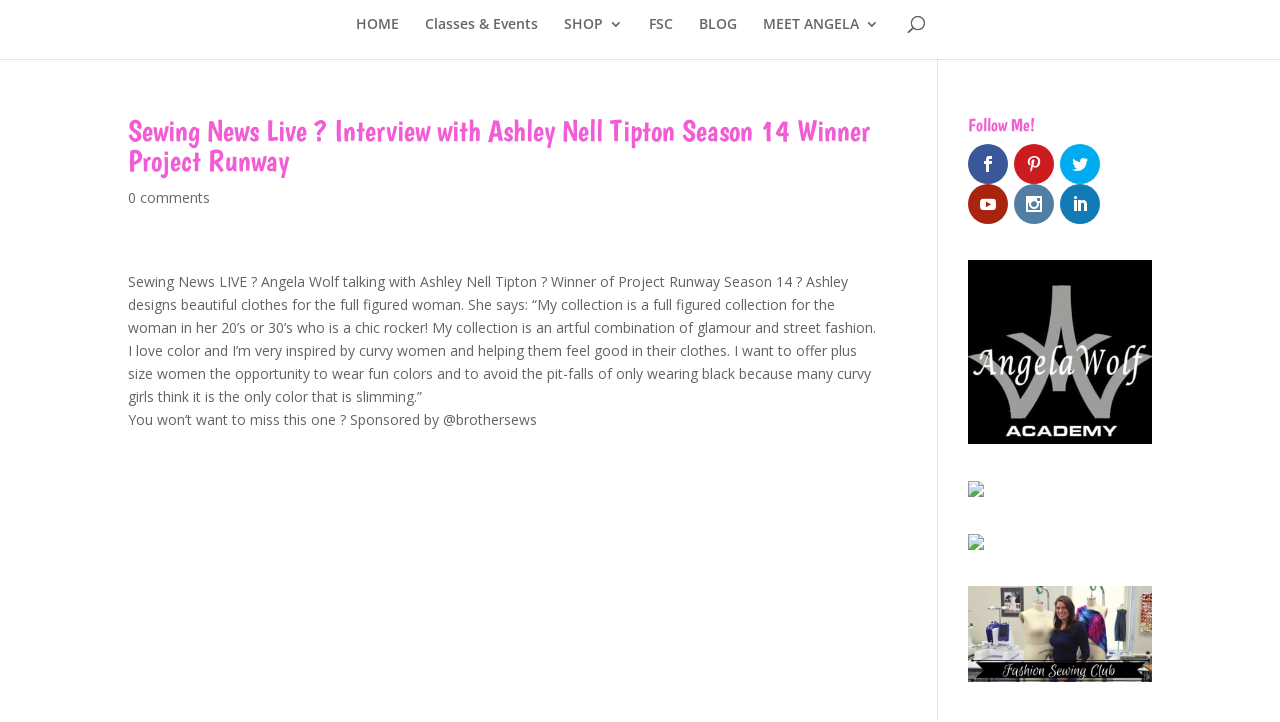

--- FILE ---
content_type: text/css; charset=utf-8
request_url: https://fashionsewingwithangelawolf.com/wp-content/et-cache/3960/et-core-unified-deferred-3960.min.css?ver=1767393826
body_size: -20
content:
.et_pb_section_0.et_pb_section{padding-top:25px;padding-right:0px;padding-bottom:54px;padding-left:0px}.et_pb_row_1.et_pb_row{padding-top:27px!important;padding-right:0px!important;padding-bottom:32px!important;padding-left:0px!important;padding-top:27px;padding-right:0px;padding-bottom:32px;padding-left:0px}